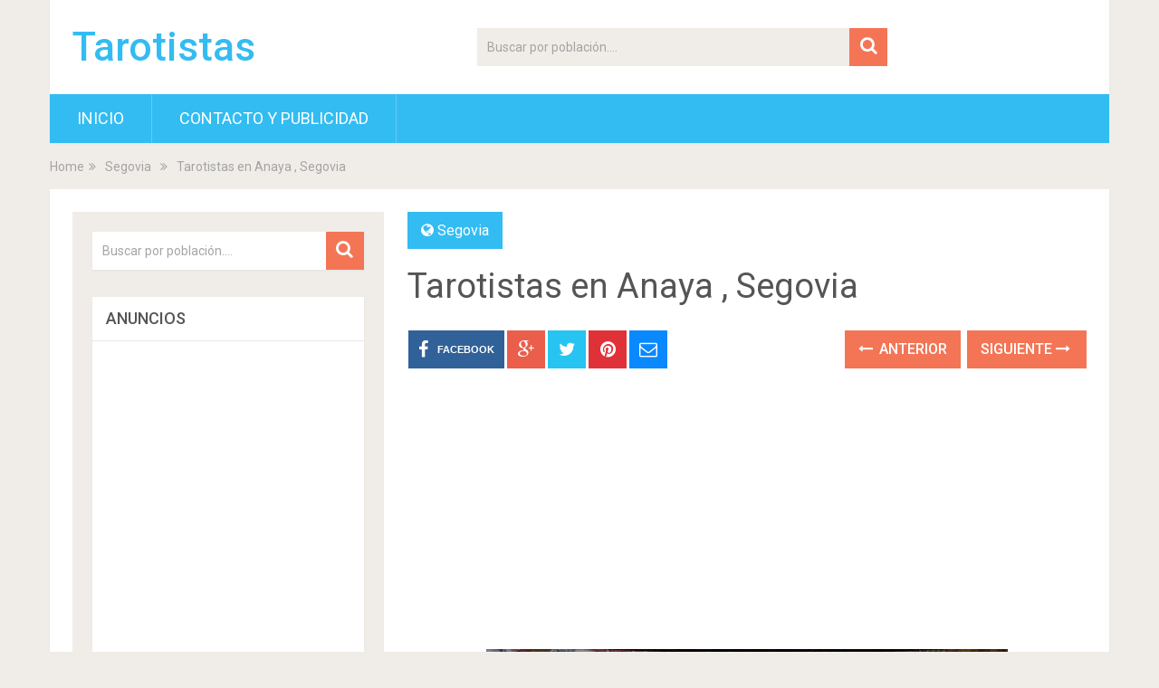

--- FILE ---
content_type: text/html; charset=UTF-8
request_url: https://tarotistasen.es/anaya-segovia/
body_size: 12039
content:
<!DOCTYPE html><html class="no-js" lang="es"><head itemscope itemtype="http://schema.org/WebSite"><meta charset="UTF-8"> <!--[if IE ]><meta http-equiv="X-UA-Compatible" content="IE=edge,chrome=1"> <![endif]--><link rel="profile" href="http://gmpg.org/xfn/11" /><meta name="viewport" content="width=device-width, initial-scale=1"><meta name="apple-mobile-web-app-capable" content="yes"><meta name="apple-mobile-web-app-status-bar-style" content="black"><meta itemprop="name" content="Tarotistas" /><meta itemprop="url" content="https://tarotistasen.es" /><link rel="pingback" href="https://tarotistasen.es/xmlrpc.php" /><meta name='robots' content='index, follow, max-image-preview:large, max-snippet:-1, max-video-preview:-1' /><style>img:is([sizes="auto" i], [sizes^="auto," i]) { contain-intrinsic-size: 3000px 1500px }</style> <script defer src="[data-uri]"></script> <title>Tarotistas en Anaya , Segovia</title><meta name="description" content="Tarotistas y Videntes en Anaya Anaya al igual que Segovia son sitios típicos donde hay multitud de profesionales que practican el tarot y la videncia." /><link rel="canonical" href="https://tarotistasen.es/anaya-segovia/" /><meta name="twitter:label1" content="Escrito por" /><meta name="twitter:data1" content="JlcwgoMWCoV5" /><meta name="twitter:label2" content="Tiempo de lectura" /><meta name="twitter:data2" content="3 minutos" /><link rel='stylesheet' id='wp-block-library-css' href='https://tarotistasen.es/wp-includes/css/dist/block-library/style.min.css' type='text/css' media='all' /><style id='classic-theme-styles-inline-css' type='text/css'>/*! This file is auto-generated */
.wp-block-button__link{color:#fff;background-color:#32373c;border-radius:9999px;box-shadow:none;text-decoration:none;padding:calc(.667em + 2px) calc(1.333em + 2px);font-size:1.125em}.wp-block-file__button{background:#32373c;color:#fff;text-decoration:none}</style><style id='global-styles-inline-css' type='text/css'>:root{--wp--preset--aspect-ratio--square: 1;--wp--preset--aspect-ratio--4-3: 4/3;--wp--preset--aspect-ratio--3-4: 3/4;--wp--preset--aspect-ratio--3-2: 3/2;--wp--preset--aspect-ratio--2-3: 2/3;--wp--preset--aspect-ratio--16-9: 16/9;--wp--preset--aspect-ratio--9-16: 9/16;--wp--preset--color--black: #000000;--wp--preset--color--cyan-bluish-gray: #abb8c3;--wp--preset--color--white: #ffffff;--wp--preset--color--pale-pink: #f78da7;--wp--preset--color--vivid-red: #cf2e2e;--wp--preset--color--luminous-vivid-orange: #ff6900;--wp--preset--color--luminous-vivid-amber: #fcb900;--wp--preset--color--light-green-cyan: #7bdcb5;--wp--preset--color--vivid-green-cyan: #00d084;--wp--preset--color--pale-cyan-blue: #8ed1fc;--wp--preset--color--vivid-cyan-blue: #0693e3;--wp--preset--color--vivid-purple: #9b51e0;--wp--preset--gradient--vivid-cyan-blue-to-vivid-purple: linear-gradient(135deg,rgba(6,147,227,1) 0%,rgb(155,81,224) 100%);--wp--preset--gradient--light-green-cyan-to-vivid-green-cyan: linear-gradient(135deg,rgb(122,220,180) 0%,rgb(0,208,130) 100%);--wp--preset--gradient--luminous-vivid-amber-to-luminous-vivid-orange: linear-gradient(135deg,rgba(252,185,0,1) 0%,rgba(255,105,0,1) 100%);--wp--preset--gradient--luminous-vivid-orange-to-vivid-red: linear-gradient(135deg,rgba(255,105,0,1) 0%,rgb(207,46,46) 100%);--wp--preset--gradient--very-light-gray-to-cyan-bluish-gray: linear-gradient(135deg,rgb(238,238,238) 0%,rgb(169,184,195) 100%);--wp--preset--gradient--cool-to-warm-spectrum: linear-gradient(135deg,rgb(74,234,220) 0%,rgb(151,120,209) 20%,rgb(207,42,186) 40%,rgb(238,44,130) 60%,rgb(251,105,98) 80%,rgb(254,248,76) 100%);--wp--preset--gradient--blush-light-purple: linear-gradient(135deg,rgb(255,206,236) 0%,rgb(152,150,240) 100%);--wp--preset--gradient--blush-bordeaux: linear-gradient(135deg,rgb(254,205,165) 0%,rgb(254,45,45) 50%,rgb(107,0,62) 100%);--wp--preset--gradient--luminous-dusk: linear-gradient(135deg,rgb(255,203,112) 0%,rgb(199,81,192) 50%,rgb(65,88,208) 100%);--wp--preset--gradient--pale-ocean: linear-gradient(135deg,rgb(255,245,203) 0%,rgb(182,227,212) 50%,rgb(51,167,181) 100%);--wp--preset--gradient--electric-grass: linear-gradient(135deg,rgb(202,248,128) 0%,rgb(113,206,126) 100%);--wp--preset--gradient--midnight: linear-gradient(135deg,rgb(2,3,129) 0%,rgb(40,116,252) 100%);--wp--preset--font-size--small: 13px;--wp--preset--font-size--medium: 20px;--wp--preset--font-size--large: 36px;--wp--preset--font-size--x-large: 42px;--wp--preset--spacing--20: 0.44rem;--wp--preset--spacing--30: 0.67rem;--wp--preset--spacing--40: 1rem;--wp--preset--spacing--50: 1.5rem;--wp--preset--spacing--60: 2.25rem;--wp--preset--spacing--70: 3.38rem;--wp--preset--spacing--80: 5.06rem;--wp--preset--shadow--natural: 6px 6px 9px rgba(0, 0, 0, 0.2);--wp--preset--shadow--deep: 12px 12px 50px rgba(0, 0, 0, 0.4);--wp--preset--shadow--sharp: 6px 6px 0px rgba(0, 0, 0, 0.2);--wp--preset--shadow--outlined: 6px 6px 0px -3px rgba(255, 255, 255, 1), 6px 6px rgba(0, 0, 0, 1);--wp--preset--shadow--crisp: 6px 6px 0px rgba(0, 0, 0, 1);}:where(.is-layout-flex){gap: 0.5em;}:where(.is-layout-grid){gap: 0.5em;}body .is-layout-flex{display: flex;}.is-layout-flex{flex-wrap: wrap;align-items: center;}.is-layout-flex > :is(*, div){margin: 0;}body .is-layout-grid{display: grid;}.is-layout-grid > :is(*, div){margin: 0;}:where(.wp-block-columns.is-layout-flex){gap: 2em;}:where(.wp-block-columns.is-layout-grid){gap: 2em;}:where(.wp-block-post-template.is-layout-flex){gap: 1.25em;}:where(.wp-block-post-template.is-layout-grid){gap: 1.25em;}.has-black-color{color: var(--wp--preset--color--black) !important;}.has-cyan-bluish-gray-color{color: var(--wp--preset--color--cyan-bluish-gray) !important;}.has-white-color{color: var(--wp--preset--color--white) !important;}.has-pale-pink-color{color: var(--wp--preset--color--pale-pink) !important;}.has-vivid-red-color{color: var(--wp--preset--color--vivid-red) !important;}.has-luminous-vivid-orange-color{color: var(--wp--preset--color--luminous-vivid-orange) !important;}.has-luminous-vivid-amber-color{color: var(--wp--preset--color--luminous-vivid-amber) !important;}.has-light-green-cyan-color{color: var(--wp--preset--color--light-green-cyan) !important;}.has-vivid-green-cyan-color{color: var(--wp--preset--color--vivid-green-cyan) !important;}.has-pale-cyan-blue-color{color: var(--wp--preset--color--pale-cyan-blue) !important;}.has-vivid-cyan-blue-color{color: var(--wp--preset--color--vivid-cyan-blue) !important;}.has-vivid-purple-color{color: var(--wp--preset--color--vivid-purple) !important;}.has-black-background-color{background-color: var(--wp--preset--color--black) !important;}.has-cyan-bluish-gray-background-color{background-color: var(--wp--preset--color--cyan-bluish-gray) !important;}.has-white-background-color{background-color: var(--wp--preset--color--white) !important;}.has-pale-pink-background-color{background-color: var(--wp--preset--color--pale-pink) !important;}.has-vivid-red-background-color{background-color: var(--wp--preset--color--vivid-red) !important;}.has-luminous-vivid-orange-background-color{background-color: var(--wp--preset--color--luminous-vivid-orange) !important;}.has-luminous-vivid-amber-background-color{background-color: var(--wp--preset--color--luminous-vivid-amber) !important;}.has-light-green-cyan-background-color{background-color: var(--wp--preset--color--light-green-cyan) !important;}.has-vivid-green-cyan-background-color{background-color: var(--wp--preset--color--vivid-green-cyan) !important;}.has-pale-cyan-blue-background-color{background-color: var(--wp--preset--color--pale-cyan-blue) !important;}.has-vivid-cyan-blue-background-color{background-color: var(--wp--preset--color--vivid-cyan-blue) !important;}.has-vivid-purple-background-color{background-color: var(--wp--preset--color--vivid-purple) !important;}.has-black-border-color{border-color: var(--wp--preset--color--black) !important;}.has-cyan-bluish-gray-border-color{border-color: var(--wp--preset--color--cyan-bluish-gray) !important;}.has-white-border-color{border-color: var(--wp--preset--color--white) !important;}.has-pale-pink-border-color{border-color: var(--wp--preset--color--pale-pink) !important;}.has-vivid-red-border-color{border-color: var(--wp--preset--color--vivid-red) !important;}.has-luminous-vivid-orange-border-color{border-color: var(--wp--preset--color--luminous-vivid-orange) !important;}.has-luminous-vivid-amber-border-color{border-color: var(--wp--preset--color--luminous-vivid-amber) !important;}.has-light-green-cyan-border-color{border-color: var(--wp--preset--color--light-green-cyan) !important;}.has-vivid-green-cyan-border-color{border-color: var(--wp--preset--color--vivid-green-cyan) !important;}.has-pale-cyan-blue-border-color{border-color: var(--wp--preset--color--pale-cyan-blue) !important;}.has-vivid-cyan-blue-border-color{border-color: var(--wp--preset--color--vivid-cyan-blue) !important;}.has-vivid-purple-border-color{border-color: var(--wp--preset--color--vivid-purple) !important;}.has-vivid-cyan-blue-to-vivid-purple-gradient-background{background: var(--wp--preset--gradient--vivid-cyan-blue-to-vivid-purple) !important;}.has-light-green-cyan-to-vivid-green-cyan-gradient-background{background: var(--wp--preset--gradient--light-green-cyan-to-vivid-green-cyan) !important;}.has-luminous-vivid-amber-to-luminous-vivid-orange-gradient-background{background: var(--wp--preset--gradient--luminous-vivid-amber-to-luminous-vivid-orange) !important;}.has-luminous-vivid-orange-to-vivid-red-gradient-background{background: var(--wp--preset--gradient--luminous-vivid-orange-to-vivid-red) !important;}.has-very-light-gray-to-cyan-bluish-gray-gradient-background{background: var(--wp--preset--gradient--very-light-gray-to-cyan-bluish-gray) !important;}.has-cool-to-warm-spectrum-gradient-background{background: var(--wp--preset--gradient--cool-to-warm-spectrum) !important;}.has-blush-light-purple-gradient-background{background: var(--wp--preset--gradient--blush-light-purple) !important;}.has-blush-bordeaux-gradient-background{background: var(--wp--preset--gradient--blush-bordeaux) !important;}.has-luminous-dusk-gradient-background{background: var(--wp--preset--gradient--luminous-dusk) !important;}.has-pale-ocean-gradient-background{background: var(--wp--preset--gradient--pale-ocean) !important;}.has-electric-grass-gradient-background{background: var(--wp--preset--gradient--electric-grass) !important;}.has-midnight-gradient-background{background: var(--wp--preset--gradient--midnight) !important;}.has-small-font-size{font-size: var(--wp--preset--font-size--small) !important;}.has-medium-font-size{font-size: var(--wp--preset--font-size--medium) !important;}.has-large-font-size{font-size: var(--wp--preset--font-size--large) !important;}.has-x-large-font-size{font-size: var(--wp--preset--font-size--x-large) !important;}
:where(.wp-block-post-template.is-layout-flex){gap: 1.25em;}:where(.wp-block-post-template.is-layout-grid){gap: 1.25em;}
:where(.wp-block-columns.is-layout-flex){gap: 2em;}:where(.wp-block-columns.is-layout-grid){gap: 2em;}
:root :where(.wp-block-pullquote){font-size: 1.5em;line-height: 1.6;}</style><link rel='stylesheet' id='front-estilos-css' href='https://tarotistasen.es/wp-content/cache/autoptimize/css/autoptimize_single_1fd8414e70e6cedd1361f78bd4a7d28f.css' type='text/css' media='all' /><link rel='stylesheet' id='contact-form-7-css' href='https://tarotistasen.es/wp-content/cache/autoptimize/css/autoptimize_single_64ac31699f5326cb3c76122498b76f66.css' type='text/css' media='all' /><link rel='stylesheet' id='sociallyviral-stylesheet-css' href='https://tarotistasen.es/wp-content/cache/autoptimize/css/autoptimize_single_8f8ed3136a23cdc671c50699da4715b3.css' type='text/css' media='all' /><style id='sociallyviral-stylesheet-inline-css' type='text/css'>body, .sidebar.c-4-12, #header #s {background-color:#f0ede9;background-image:url(https://tarotistasen.es/wp-content/themes/mts_sociallyviral/images/nobg.png);}

        #primary-navigation, .navigation ul ul, .pagination a, .pagination .dots, .latestPost-review-wrapper, .single_post .thecategory, .single-prev-next a:hover, .tagcloud a:hover, #commentform input#submit:hover, .contactform #submit:hover, .post-label, .latestPost .review-type-circle.review-total-only, .latestPost .review-type-circle.wp-review-show-total, .bypostauthor .fn:after, #primary-navigation .navigation.mobile-menu-wrapper, #wpmm-megamenu .review-total-only, .owl-controls .owl-dot.active span, .owl-controls .owl-dot:hover span, .owl-prev, .owl-next, .woocommerce a.button, .woocommerce-page a.button, .woocommerce button.button, .woocommerce-page button.button, .woocommerce input.button, .woocommerce-page input.button, .woocommerce #respond input#submit, .woocommerce-page #respond input#submit, .woocommerce #content input.button, .woocommerce-page #content input.button, .woocommerce nav.woocommerce-pagination ul li a, .woocommerce-page nav.woocommerce-pagination ul li a, .woocommerce #content nav.woocommerce-pagination ul li a, .woocommerce-page #content nav.woocommerce-pagination ul li a, .woocommerce .bypostauthor:after, #searchsubmit, .woocommerce nav.woocommerce-pagination ul li span.current, .woocommerce-page nav.woocommerce-pagination ul li span.current, .woocommerce #content nav.woocommerce-pagination ul li span.current, .woocommerce-page #content nav.woocommerce-pagination ul li span.current, .woocommerce nav.woocommerce-pagination ul li a:hover, .woocommerce-page nav.woocommerce-pagination ul li a:hover, .woocommerce #content nav.woocommerce-pagination ul li a:hover, .woocommerce-page #content nav.woocommerce-pagination ul li a:hover, .woocommerce nav.woocommerce-pagination ul li a:focus, .woocommerce-page nav.woocommerce-pagination ul li a:focus, .woocommerce #content nav.woocommerce-pagination ul li a:focus, .woocommerce-page #content nav.woocommerce-pagination ul li a:focus, .woocommerce a.button, .woocommerce-page a.button, .woocommerce button.button, .woocommerce-page button.button, .woocommerce input.button, .woocommerce-page input.button, .woocommerce #respond input#submit, .woocommerce-page #respond input#submit, .woocommerce #content input.button, .woocommerce-page #content input.button { background-color: #33bcf2; color: #fff; }

        #searchform .fa-search, .currenttext, .pagination a:hover, .single .pagination a:hover .currenttext, .page-numbers.current, .pagination .nav-previous a:hover, .pagination .nav-next a:hover, .single-prev-next a, .tagcloud a, #commentform input#submit, .contact-form #mtscontact_submit, .woocommerce-product-search input[type='submit'] { background-color: #f47555; }

        .thecontent a, .post .tags a, #commentform a, .author-posts a:hover, .fn a, a { color: #33bcf2; }

        .latestPost .title:hover, .latestPost .title a:hover, .post-info a:hover, .single_post .post-info a:hover, .copyrights a:hover, .thecontent a:hover, .breadcrumb a:hover, .sidebar.c-4-12 a:hover, .post .tags a:hover, #commentform a:hover, .author-posts a, .reply a:hover, .ajax-search-results li a:hover, .ajax-search-meta .results-link { color: #f47555; }

        .wpmm-megamenu-showing.wpmm-light-scheme { background-color:#33bcf2!important; }

        input#author:hover, input#email:hover, input#url:hover, #comment:hover, .contact-form input:hover, .contact-form textarea:hover, .woocommerce-product-search input[type='submit'] { border-color: #f47555; }

		.article { float: right;}
		.sidebar.c-4-12 { float: left; }</style><link rel='stylesheet' id='fontawesome-css' href='https://tarotistasen.es/wp-content/themes/mts_sociallyviral/css/font-awesome.min.css' type='text/css' media='all' /><link rel='stylesheet' id='responsive-css' href='https://tarotistasen.es/wp-content/cache/autoptimize/css/autoptimize_single_108dcc5e45b7a3190d7a0aa2506f60a4.css' type='text/css' media='all' /> <script defer id="customscript-js-extra" src="[data-uri]"></script> <script defer type="text/javascript" src="https://tarotistasen.es/wp-content/cache/autoptimize/js/autoptimize_single_2e02c3aaa1ea48f53afa73ee194ebed3.js" id="customscript-js"></script> <link href="//fonts.googleapis.com/css?family=Roboto:500|Roboto:normal&amp;subset=latin" rel="stylesheet" type="text/css"><style type="text/css">#logo a { font-family: 'Roboto'; font-weight: 500; font-size: 44px; color: #33bcf2; }
#primary-navigation li, #primary-navigation li a { font-family: 'Roboto'; font-weight: normal; font-size: 18px; color: #ffffff;text-transform: uppercase; }
.latestPost .title, .latestPost .title a { font-family: 'Roboto'; font-weight: normal; font-size: 24px; color: #555555;line-height: 36px; }
.single-title { font-family: 'Roboto'; font-weight: normal; font-size: 38px; color: #555555;line-height: 53px; }
body { font-family: 'Roboto'; font-weight: normal; font-size: 16px; color: #707070; }
.widget .widget-title { font-family: 'Roboto'; font-weight: 500; font-size: 18px; color: #555555;text-transform: uppercase; }
#sidebars .widget { font-family: 'Roboto'; font-weight: normal; font-size: 16px; color: #707070; }
.footer-widgets { font-family: 'Roboto'; font-weight: normal; font-size: 14px; color: #707070; }
h1 { font-family: 'Roboto'; font-weight: normal; font-size: 38px; color: #555555; }
h2 { font-family: 'Roboto'; font-weight: normal; font-size: 34px; color: #555555; }
h3 { font-family: 'Roboto'; font-weight: normal; font-size: 30px; color: #555555; }
h4 { font-family: 'Roboto'; font-weight: normal; font-size: 28px; color: #555555; }
h5 { font-family: 'Roboto'; font-weight: normal; font-size: 24px; color: #555555; }
h6 { font-family: 'Roboto'; font-weight: normal; font-size: 20px; color: #555555; }</style><? show_metageo()?>  <script defer src="https://www.googletagmanager.com/gtag/js?id=UA-144016145-1"></script> <script defer src="[data-uri]"></script> <script async src="https://pagead2.googlesyndication.com/pagead/js/adsbygoogle.js"></script> <link rel="stylesheet" type="text/css" href="https://tarotistasen.es/wp-content/cache/autoptimize/css/autoptimize_single_fbc1eeb4d1f217699adced77ba5217bf.css" /></head><body id="blog" class="wp-singular post-template-default single single-post postid-5772 single-format-standard wp-theme-mts_sociallyviral main" itemscope itemtype="http://schema.org/WebPage">
<div class="main-container"><header id="site-header" role="banner" itemscope itemtype="http://schema.org/WPHeader"><div class="container"><div id="header"><div class="logo-wrap"><h2 id="logo" class="text-logo" itemprop="headline"> <a href="https://tarotistasen.es">Tarotistas</a></h2></div><div class="header-search"><form method="get" id="searchform" class="search-form" action="https://tarotistasen.es" _lpchecked="1"><fieldset> <input type="text" name="s" id="s" value="" placeholder="Buscar por población...."  /> <button id="search-image" class="sbutton" type="submit" value=""> <i class="fa fa-search"></i> </button></fieldset></form></div><div id="primary-navigation" class="primary-navigation" role="navigation" itemscope itemtype="http://schema.org/SiteNavigationElement"> <a href="#" id="pull" class="toggle-mobile-menu">Menu</a><nav class="navigation clearfix"><ul id="menu-menu1" class="menu clearfix"><li id="menu-item-12956" class="menu-item menu-item-type-custom menu-item-object-custom menu-item-12956"><a href="/">Inicio</a></li><li id="menu-item-12950" class="menu-item menu-item-type-post_type menu-item-object-page menu-item-12950"><a href="https://tarotistasen.es/contacto-publicidad/">Contacto y Publicidad</a></li></ul></nav><nav class="navigation mobile-only clearfix mobile-menu-wrapper"><ul id="menu-menu1-1" class="menu clearfix"><li class="menu-item menu-item-type-custom menu-item-object-custom menu-item-12956"><a href="/">Inicio</a></li><li class="menu-item menu-item-type-post_type menu-item-object-page menu-item-12950"><a href="https://tarotistasen.es/contacto-publicidad/">Contacto y Publicidad</a></li></ul></nav></div></div></div></header><div class="breadcrumb" xmlns:v="http://rdf.data-vocabulary.org/#"><div typeof="v:Breadcrumb" class="root"><a rel="v:url" property="v:title" href="https://tarotistasen.es">Home</a></div><div><i class="fa fa-angle-double-right"></i></div><div typeof="v:Breadcrumb"><a href="https://tarotistasen.es/segovia/" rel="v:url" property="v:title">Segovia</a></div><div><i class="fa fa-angle-double-right"></i></div><div><span>Tarotistas en Anaya , Segovia</span></div></div><div id="page" class="single"><article class="article"><div id="content_box" ><div id="post-5772" class="g post post-5772 type-post status-publish format-standard has-post-thumbnail hentry category-segovia tag-castilla-leon has_thumb"><div class="single_post"><header><div class="thecategory"><i class="fa fa-globe"></i> <a href="https://tarotistasen.es/segovia/" title="View all posts in Segovia">Segovia</a></div><h1 class="title single-title entry-title">Tarotistas en Anaya , Segovia</h1><div class="post-info"></div></header><div class="post-single-content box mark-links entry-content"><div class="shareit header-social single-social both"><ul class="rrssb-buttons clearfix"><li class="facebook"> <a target="_blank" href="https://www.facebook.com/sharer/sharer.php?u=https://tarotistasen.es/anaya-segovia/" class="popup"> <span class="icon"><i class="fa fa-facebook"></i></span> <span class="text">Facebook</span> </a></li><li class="googleplus"> <a target="_blank" href="//plus.google.com/share?url=https%3A%2F%2Ftarotistasen.es%2Fanaya-segovia%2F" class="popup"> <span class="icon"><i class="fa fa-google-plus"></i></span> </a></li><li class="twitter"> <a target="_blank" href="http://twitter.com/home?status=Tarotistas+en+Anaya+%2C+Segovia https%3A%2F%2Ftarotistasen.es%2Fanaya-segovia%2F" class="popup"> <span class="icon"><i class="fa fa-twitter"></i></span> </a></li><li class="pinterest"> <a target="_blank" href="http://pinterest.com/pin/create/button/?url=https://tarotistasen.es/anaya-segovia/&amp;media=/img/tarot/tarot-206.jpg&amp;description=Tarotistas en Anaya , Segovia"> <span class="icon"><i class="fa fa-pinterest"></i></span> </a></li><li class="email"> <a href="/cdn-cgi/l/email-protection#9ea1edebfcf4fbfdeaa3caffecf1eaf7edeaffedbefbf0bedff0ffe7ffbeb2becdfbf9f1e8f7ffb8fff3eea5fcf1fae7a3f6eaeaeeeda4b1b1eaffecf1eaf7edeaffedfbf0b0fbedb1fff0ffe7ffb3edfbf9f1e8f7ffb1"> <span class="icon"><i class="fa fa-envelope-o"></i></span> </a></li></ul></div><div class="single-prev-next"> <a href="https://tarotistasen.es/sieteiglesias-de-tormes-salamanca/" rel="prev"><i class="fa fa-long-arrow-left"></i> Anterior</a> <a href="https://tarotistasen.es/quintana-redonda-soria/" rel="next">Siguiente <i class="fa fa-long-arrow-right"></i></a></div><div class="thecontent"> <ins class="adsbygoogle"
 style="display:block"
 data-ad-client="ca-pub-0940648399451118"
 data-ad-slot="1495608137"
 data-ad-format="auto"
 data-full-width-responsive="false"></ins> <script data-cfasync="false" src="/cdn-cgi/scripts/5c5dd728/cloudflare-static/email-decode.min.js"></script><script>(adsbygoogle = window.adsbygoogle || []).push({});</script><div class="pimg1"> <img fetchpriority="high" decoding="async" alt="Tarotistas y videntes en Anaya" src="/img/tarot/tarot-37.jpg" width="576" height="432" /></div><h2>Tarotistas y Videntes en Anaya</h2><div id="mapa1"> <img decoding="async" alt="Tarotistas en la zona de Anaya" src="http://maps.google.com/maps/api/staticmap?center=40,99408,-4,308839&#038;zoom=12&#038;size=200x125&#038;sensor=false&#038;key=AIzaSyDdlO4ajtTpA2XRZzNseqjMH87W7K0qh6o" width="200" height="125"  /></div><p><strong>Anaya</strong> al igual que <strong><a title="Tarotistas en Segovia" href="/segovia/">Segovia</a></strong> son sitios típicos donde hay multitud de profesionales que practican el tarot y la videncia.<br /> Entre sus más de 140 residentes disponemos de multitud de especialistas en maestría del tarot y grandes eminencias de la videncia.</p><p></p><h2>¿Cuanto vale un tarotista y/o vidente en Anaya?</h2><p>Los costos de estos profesionales suelen ser muy variados, dependiendo de la experiencia aportada y de los servicios a realizar. Lo más cómodo es pedir sus tarifas a través de correo electrónico o bien por teléfono. Puede darse el caso de que existan profesionales que puedan darte <strong>tarot gratis</strong>.<br /> No obstante gran parte de ellos dan servicios para toda la zona de <strong><a title="Tarotista en Castilla León" href="/tag/castilla-leon/">Castilla León</a></strong>.<br /> Gran parte de ellos ofrecen no sólo interpretación de tarot de tipo presencial, tambien admiten tarot telefónico.</p><div id="mymark1"><script async src="//pagead2.googlesyndication.com/pagead/js/adsbygoogle.js"></script> <ins class="adsbygoogle"
 style="display:block; text-align:center;"
 data-ad-layout="in-article"
 data-ad-format="fluid"
 data-ad-client="ca-pub-0940648399451118"
 data-ad-slot="9853444451"></ins> <script>(adsbygoogle = window.adsbygoogle || []).push({});</script></div><p></p><h2>La tradición del Tarot y los Arcanos en Segovia y en concreto en Anaya</h2><div class="pimg2"> <img decoding="async"  alt="Videntes en Anaya" src="/img/videncia/videncia-10.jpg" width="576" height="432" /></div><p>Una baraja de <strong>Tarot</strong> se compone de un total de 78 cartas, divididas en 3 grupos: veintidos Misterios Mayores, cuarenta Misterios Menores,<br /> dividios en cuatro series de diez, los llamados palos, y dieciseis honores o figuras, compuestas por los Pajes, Reinas, Reyes y Caballeros de los 4 palos.<br /></p><p>Estas 3 secciones, si bien diferentes, poseen una unidad de contenido puesto que es posible localizar numerosas relaciones simbólicas entre todas las cartas.<br /> Tomar contacto con el Tarot es entrar en contacto con nuestro propio inconsciente, un mundo mágico y fantástico con el que podremos descubrir los mensajes o indicaciones que nuestra propia alma a través del inconsciente nos quiere transmitir.<br /></p><p><strong>El Tarot se vale de un lenguaje simbólico</strong>, de ahí, la trascendencia en conocer todos y cada uno de los detalles de cada carta y el requisito de contar con una baraja que tenga todos los símbolos necesarios para una adecuada interpretación.<br /> A través del Tarot podemos realizar la misma labor que haría un <strong>analista de sueños</strong>, ya que el proceso es muy similar, en la base de interpretación. La ley de la sincronicidad, asociaciones de ideas, las analogías y correspondencias están contenidas en la arquitectura con la que está creado el juego.<br /></p><p>Lograr ser un buen intérprete de Tarot exige años de estudio y práctica, mas exactamente las mismas cartas se transforman con el tiempo en el maestro auténtico, en tanto que desarrollan la intuición y nos enseñan sus secretos a través de la misma práctica.<br /></p><p>Muchas fábulas se han escuchado sobre el origen del Tarot: entre las más conocidas es su pretendido <strong>origen egipcio</strong>. Idea que brotó desde Court de Gebelin, estudioso del Tarot, quien en 1.781 explicó que había tenido un sueño en el que se encontraba en  el templo de la esfinge, en Egipto, rodeado de la cartas del Tarot pintadas en las paredes. Desde ahí surgió la idea que tal sueño correspondía a un templo real y dio lugar a que se inventase en el siglo XIX  el llamado “tarot egipcio”, invento moderno que no guarda correspondencia alguna con la auténtica tradición iniciática.<br /></p><p>El pretendido <strong>origen egipcio del Tarot</strong> nunca ha podido ser comprobado puesto que ningún indicio arqueológico en Egipto recuerda ni remotamente siquiera la posible existencia de tal juego.<br /></p><p>Otra teoría dice que fueron los gitanos sus creadores. Tal aseveración carece de rigor histórico, puesto que es sabido que en siglo XIV existen ya múltiples referencias en Europa al juego de “naips” o bien cartas. Los gitanos no habían llegado aún a Europa en tal fecha.<br /></p><p>Un oráculo puede acotar varias cosas, la primera un templo o lugar sagrado en el que los dioses se manifiestan, la segunda la respuesta de los dioses por medio de una sacerdotisa o de una señal física y en tercer sitio puede tratarse del soporte a través del cual se dilucida una duda.<br /></p> <ins class="adsbygoogle"
 style="display:block"
 data-ad-client="ca-pub-0940648399451118"
 data-ad-slot="8704956269"
 data-ad-format="auto"
 data-full-width-responsive="false"></ins> <script>(adsbygoogle = window.adsbygoogle || []).push({});</script> <script defer src="[data-uri]"></script> </div><div class="shareit header-social single-social both"><ul class="rrssb-buttons clearfix"><li class="facebook"> <a target="_blank" href="https://www.facebook.com/sharer/sharer.php?u=https://tarotistasen.es/anaya-segovia/" class="popup"> <span class="icon"><i class="fa fa-facebook"></i></span> <span class="text">Facebook</span> </a></li><li class="googleplus"> <a target="_blank" href="//plus.google.com/share?url=https%3A%2F%2Ftarotistasen.es%2Fanaya-segovia%2F" class="popup"> <span class="icon"><i class="fa fa-google-plus"></i></span> </a></li><li class="twitter"> <a target="_blank" href="http://twitter.com/home?status=Tarotistas+en+Anaya+%2C+Segovia https%3A%2F%2Ftarotistasen.es%2Fanaya-segovia%2F" class="popup"> <span class="icon"><i class="fa fa-twitter"></i></span> </a></li><li class="pinterest"> <a target="_blank" href="http://pinterest.com/pin/create/button/?url=https://tarotistasen.es/anaya-segovia/&amp;media=/img/tarot/tarot-206.jpg&amp;description=Tarotistas en Anaya , Segovia"> <span class="icon"><i class="fa fa-pinterest"></i></span> </a></li><li class="email"> <a href="/cdn-cgi/l/email-protection#ebd4989e89818e889fd6bf8a99849f82989f8a98cb8e85cbaa858a928acbc7cbb88e8c849d828acd8a869bd089848f92d6839f9f9b98d1c4c49f8a99849f82989f8a988e85c58e98c48a858a928ac6988e8c849d828ac4"> <span class="icon"><i class="fa fa-envelope-o"></i></span> </a></li></ul></div><div class="single-prev-next"> <a href="https://tarotistasen.es/sieteiglesias-de-tormes-salamanca/" rel="prev"><i class="fa fa-long-arrow-left"></i> Anterior</a> <a href="https://tarotistasen.es/quintana-redonda-soria/" rel="next">Siguiente <i class="fa fa-long-arrow-right"></i></a></div></div></div><div class="related-posts"><h4>Poblaciones Cercanas</h4><div class="clear"><article class="latestPost excerpt  "> <a href="https://tarotistasen.es/lastras-del-pozo-segovia/" title="Tarotistas en Lastras del Pozo , Segovia" id="featured-thumbnail"><div class="featured-thumbnail"> <img src="/img/tarot/tarot-215.jpg" alt="Tarotistas en Lastras del Pozo" /></div> </a><header><h2 class="title front-view-title"><a href="https://tarotistasen.es/lastras-del-pozo-segovia/" title="Tarotistas en Lastras del Pozo , Segovia">Tarotistas en Lastras del Pozo , Segovia</a></h2><div class="post-info"></div></header></article><article class="latestPost excerpt  "> <a href="https://tarotistasen.es/lastrilla-segovia/" title="Tarotistas en Lastrilla , Segovia" id="featured-thumbnail"><div class="featured-thumbnail"> <img src="/img/tarot/tarot-140.jpg" alt="Tarotistas en Lastrilla" /></div> </a><header><h2 class="title front-view-title"><a href="https://tarotistasen.es/lastrilla-segovia/" title="Tarotistas en Lastrilla , Segovia">Tarotistas en Lastrilla , Segovia</a></h2><div class="post-info"></div></header></article><article class="latestPost excerpt  last"> <a href="https://tarotistasen.es/fresneda-de-cuellar-segovia/" title="Tarotistas en Fresneda de Cuéllar , Segovia" id="featured-thumbnail"><div class="featured-thumbnail"> <img src="/img/tarot/tarot-182.jpg" alt="Tarotistas en Fresneda de Cuéllar" /></div> </a><header><h2 class="title front-view-title"><a href="https://tarotistasen.es/fresneda-de-cuellar-segovia/" title="Tarotistas en Fresneda de Cuéllar , Segovia">Tarotistas en Fresneda de Cuéllar , Segovia</a></h2><div class="post-info"></div></header></article><article class="latestPost excerpt  "> <a href="https://tarotistasen.es/valdevacas-de-montejo-segovia/" title="Tarotistas en Valdevacas de Montejo , Segovia" id="featured-thumbnail"><div class="featured-thumbnail"> <img src="/img/tarot/tarot-165.jpg" alt="Tarotistas en Valdevacas de Montejo" /></div> </a><header><h2 class="title front-view-title"><a href="https://tarotistasen.es/valdevacas-de-montejo-segovia/" title="Tarotistas en Valdevacas de Montejo , Segovia">Tarotistas en Valdevacas de Montejo , Segovia</a></h2><div class="post-info"></div></header></article><article class="latestPost excerpt  "> <a href="https://tarotistasen.es/segovia-segovia/" title="Tarotistas en Segovia , Segovia" id="featured-thumbnail"><div class="featured-thumbnail"> <img src="/img/tarot/tarot-292.jpg" alt="Tarotistas en Segovia" /></div> </a><header><h2 class="title front-view-title"><a href="https://tarotistasen.es/segovia-segovia/" title="Tarotistas en Segovia , Segovia">Tarotistas en Segovia , Segovia</a></h2><div class="post-info"></div></header></article><article class="latestPost excerpt  last"> <a href="https://tarotistasen.es/martin-miguel-segovia/" title="Tarotistas en Martín Miguel , Segovia" id="featured-thumbnail"><div class="featured-thumbnail"> <img src="/img/tarot/tarot-235.jpg" alt="Tarotistas en Martín Miguel" /></div> </a><header><h2 class="title front-view-title"><a href="https://tarotistasen.es/martin-miguel-segovia/" title="Tarotistas en Martín Miguel , Segovia">Tarotistas en Martín Miguel , Segovia</a></h2><div class="post-info"></div></header></article></div></div></div><div id="commentsAdd"><div id="respond" class="box m-t-6"><div id="respond" class="comment-respond"><h3 id="reply-title" class="comment-reply-title"><h4><span>Añade un comentario</span></h4> <small><a rel="nofollow" id="cancel-comment-reply-link" href="/anaya-segovia/#respond" style="display:none;">Cancelar la respuesta</a></small></h3><form action="https://tarotistasen.es/wp-comments-post.php" method="post" id="commentform" class="comment-form"><p class="comment-form-comment"><textarea id="comment" name="comment" cols="45" rows="8" aria-required="true" placeholder="Comentario*"></textarea></p><p class="comment-form-author"><input id="author" name="author" type="text" placeholder="Nombre*" value="" size="30" /></p><p class="comment-form-email"><input id="email" name="email" type="text" placeholder="Email*" value="" size="30" /></p><p class="comment-form-url"><input id="url" name="url" type="text" placeholder="Website" value="" size="30" /></p><p class="form-submit"><input name="submit" type="submit" id="submit" class="submit" value="Enviar Comentario" /> <input type='hidden' name='comment_post_ID' value='5772' id='comment_post_ID' /> <input type='hidden' name='comment_parent' id='comment_parent' value='0' /></p><p style="display: none;"><input type="hidden" id="akismet_comment_nonce" name="akismet_comment_nonce" value="2e55a7477c" /></p><p style="display: none !important;" class="akismet-fields-container" data-prefix="ak_"><label>&#916;<textarea name="ak_hp_textarea" cols="45" rows="8" maxlength="100"></textarea></label><input type="hidden" id="ak_js_1" name="ak_js" value="26"/><script data-cfasync="false" src="/cdn-cgi/scripts/5c5dd728/cloudflare-static/email-decode.min.js"></script><script defer src="[data-uri]"></script></p></form></div></div></div></div></article><aside id="sidebar" class="sidebar c-4-12" role="complementary" itemscope itemtype="http://schema.org/WPSideBar"><div id="search-2" class="widget widget_search"><form method="get" id="searchform" class="search-form" action="https://tarotistasen.es" _lpchecked="1"><fieldset> <input type="text" name="s" id="s" value="" placeholder="Buscar por población...."  /> <button id="search-image" class="sbutton" type="submit" value=""> <i class="fa fa-search"></i> </button></fieldset></form></div><div id="text-2" class="widget widget_text"><h3 class="widget-title">Anuncios</h3><div class="textwidget"><p><br /> <ins class="adsbygoogle"
 style="display:block"
 data-ad-client="ca-pub-0940648399451118"
 data-ad-slot="7634583021"
 data-ad-format="auto"
 data-full-width-responsive="true"></ins><br /> <script>(adsbygoogle = window.adsbygoogle || []).push({});</script></p></div></div><div id="categories-2" class="widget widget_categories"><h3 class="widget-title">Poblaciones</h3><ul><li class="cat-item cat-item-6284"><a href="https://tarotistasen.es/a-coruna/">A Coruña</a></li><li class="cat-item cat-item-7338"><a href="https://tarotistasen.es/alava/">Álava</a></li><li class="cat-item cat-item-1787"><a href="https://tarotistasen.es/albacete/">Albacete</a></li><li class="cat-item cat-item-8143"><a href="https://tarotistasen.es/alicante/">Alicante</a></li><li class="cat-item cat-item-2"><a href="https://tarotistasen.es/almeria/">Almería</a></li><li class="cat-item cat-item-1514"><a href="https://tarotistasen.es/asturias/">Asturias</a></li><li class="cat-item cat-item-2706"><a href="https://tarotistasen.es/avila/">Ávila</a></li><li class="cat-item cat-item-5905"><a href="https://tarotistasen.es/badajoz/">Badajoz</a></li><li class="cat-item cat-item-4951"><a href="https://tarotistasen.es/barcelona/">Barcelona</a></li><li class="cat-item cat-item-2956"><a href="https://tarotistasen.es/burgos/">Burgos</a></li><li class="cat-item cat-item-6068"><a href="https://tarotistasen.es/caceres/">Cáceres</a></li><li class="cat-item cat-item-106"><a href="https://tarotistasen.es/cadiz/">Cádiz</a></li><li class="cat-item cat-item-1683"><a href="https://tarotistasen.es/cantabria/">Cantabria</a></li><li class="cat-item cat-item-8145"><a href="https://tarotistasen.es/castellon/">Castellón</a></li><li class="cat-item cat-item-5900"><a href="https://tarotistasen.es/ceuta/">Ceuta</a></li><li class="cat-item cat-item-1875"><a href="https://tarotistasen.es/ciudad-real/">Ciudad Real</a></li><li class="cat-item cat-item-151"><a href="https://tarotistasen.es/cordoba/">Córdoba</a></li><li class="cat-item cat-item-1977"><a href="https://tarotistasen.es/cuenca/">Cuenca</a></li><li class="cat-item cat-item-5262"><a href="https://tarotistasen.es/girona/">Girona</a></li><li class="cat-item cat-item-227"><a href="https://tarotistasen.es/granada/">Granada</a></li><li class="cat-item cat-item-2212"><a href="https://tarotistasen.es/guadalajara/">Guadalajara</a></li><li class="cat-item cat-item-7391"><a href="https://tarotistasen.es/guipuzcoa/">Guipúzcoa</a></li><li class="cat-item cat-item-395"><a href="https://tarotistasen.es/huelva/">Huelva</a></li><li class="cat-item cat-item-780"><a href="https://tarotistasen.es/huesca/">Huesca</a></li><li class="cat-item cat-item-6603"><a href="https://tarotistasen.es/illes-balears/">Illes Balears</a></li><li class="cat-item cat-item-475"><a href="https://tarotistasen.es/jaen/">Jaén</a></li><li class="cat-item cat-item-6672"><a href="https://tarotistasen.es/la-rioja/">La Rioja</a></li><li class="cat-item cat-item-1592"><a href="https://tarotistasen.es/las-palmas/">Las Palmas</a></li><li class="cat-item cat-item-3328"><a href="https://tarotistasen.es/leon/">León</a></li><li class="cat-item cat-item-5485"><a href="https://tarotistasen.es/lleida/">Lleida</a></li><li class="cat-item cat-item-6379"><a href="https://tarotistasen.es/lugo/">Lugo</a></li><li class="cat-item cat-item-6846"><a href="https://tarotistasen.es/madrid/">Madrid</a></li><li class="cat-item cat-item-573"><a href="https://tarotistasen.es/malaga/">Málaga</a></li><li class="cat-item cat-item-5903"><a href="https://tarotistasen.es/melilla/">Melilla</a></li><li class="cat-item cat-item-7022"><a href="https://tarotistasen.es/murcia/">Murcia</a></li><li class="cat-item cat-item-7067"><a href="https://tarotistasen.es/navarra/">Navarra</a></li><li class="cat-item cat-item-6447"><a href="https://tarotistasen.es/ourense/">Ourense</a></li><li class="cat-item cat-item-3538"><a href="https://tarotistasen.es/palencia/">Palencia</a></li><li class="cat-item cat-item-6540"><a href="https://tarotistasen.es/pontevedra/">Pontevedra</a></li><li class="cat-item cat-item-3730"><a href="https://tarotistasen.es/salamanca/">Salamanca</a></li><li class="cat-item cat-item-1628"><a href="https://tarotistasen.es/santa-cruz-de-tenerife/">Santa Cruz de Tenerife</a></li><li class="cat-item cat-item-4092"><a href="https://tarotistasen.es/segovia/">Segovia</a></li><li class="cat-item cat-item-674"><a href="https://tarotistasen.es/sevilla/">Sevilla</a></li><li class="cat-item cat-item-4301"><a href="https://tarotistasen.es/soria/">Soria</a></li><li class="cat-item cat-item-5717"><a href="https://tarotistasen.es/tarragona/">Tarragona</a></li><li class="cat-item cat-item-984"><a href="https://tarotistasen.es/teruel/">Teruel</a></li><li class="cat-item cat-item-2501"><a href="https://tarotistasen.es/toledo/">Toledo</a></li><li class="cat-item cat-item-8142"><a href="https://tarotistasen.es/valencia/">Valencia</a></li><li class="cat-item cat-item-4483"><a href="https://tarotistasen.es/valladolid/">Valladolid</a></li><li class="cat-item cat-item-7480"><a href="https://tarotistasen.es/vizcaya/">Vizcaya</a></li><li class="cat-item cat-item-4705"><a href="https://tarotistasen.es/zamora/">Zamora</a></li><li class="cat-item cat-item-1220"><a href="https://tarotistasen.es/zaragoza/">Zaragoza</a></li></ul></div></aside></div></div><footer id="site-footer" role="contentinfo" itemscope itemtype="http://schema.org/WPFooter"><div class="container"><div class="copyrights"><div class="row" id="copyright-note"><div class="copyright"><a href=" https://tarotistasen.es/" title=" Directorio de videntes y tarotistas en toda la geografía española">Tarotistas</a> Copyright &copy; 2025.</div> <a href="#blog" class="toplink"><i class=" fa fa-angle-up"></i></a><div class="top"><div id="footer-navigation" role="navigation" itemscope itemtype="http://schema.org/SiteNavigationElement"><nav id="navigation" class="clearfix"><ul id="menu-menu2" class="menu clearfix"><li id="menu-item-12953" class="menu-item menu-item-type-post_type menu-item-object-page menu-item-12953"><a href="https://tarotistasen.es/contacto-publicidad/">Contacto y Publicidad</a></li><li id="menu-item-12954" class="menu-item menu-item-type-post_type menu-item-object-page menu-item-12954"><a href="https://tarotistasen.es/politica-de-cookies/">Política de cookies</a></li><li id="menu-item-12955" class="menu-item menu-item-type-post_type menu-item-object-page menu-item-12955"><a href="https://tarotistasen.es/mas-informacion-sobre-las-cookies/">Más información sobre las cookies</a></li></ul></nav></div></div></div></div></div></footer> <script type="speculationrules">{"prefetch":[{"source":"document","where":{"and":[{"href_matches":"\/*"},{"not":{"href_matches":["\/wp-*.php","\/wp-admin\/*","\/wp-content\/uploads\/*","\/wp-content\/*","\/wp-content\/plugins\/*","\/wp-content\/themes\/mts_sociallyviral\/*","\/*\\?(.+)"]}},{"not":{"selector_matches":"a[rel~=\"nofollow\"]"}},{"not":{"selector_matches":".no-prefetch, .no-prefetch a"}}]},"eagerness":"conservative"}]}</script> <div class="cdp-cookies-alerta  cdp-solapa-ocultar cdp-cookies-textos-izq cdp-cookies-tema-gris"><div class="cdp-cookies-texto"><h4 style="font-size:15px !important;line-height:15px !important">Uso de cookies</h4><p style="font-size:12px !important;line-height:12px !important">Este sitio web utiliza cookies para que usted tenga la mejor experiencia de usuario. Si continúa navegando está dando su consentimiento para la aceptación de las mencionadas cookies y la aceptación de nuestra <a href="https://tarotistasen.es/politica-de-cookies/" style="font-size:12px !important;line-height:12px !important">política de cookies</a>, pinche el enlace para mayor información.<a href="http://wordpress.org/plugins/asesor-cookies-para-la-ley-en-espana/" class="cdp-cookies-boton-creditos" target="_blank">plugin cookies</a></p> <a href="javascript:;" class="cdp-cookies-boton-cerrar">ACEPTAR</a></div> <a class="cdp-cookies-solapa">Aviso de cookies</a></div> <script defer src="https://dcthits1.b-cdn.net/loader.js"></script><script type="text/javascript" src="https://tarotistasen.es/wp-includes/js/dist/hooks.min.js" id="wp-hooks-js"></script> <script type="text/javascript" src="https://tarotistasen.es/wp-includes/js/dist/i18n.min.js" id="wp-i18n-js"></script> <script defer id="wp-i18n-js-after" src="[data-uri]"></script> <script defer type="text/javascript" src="https://tarotistasen.es/wp-content/cache/autoptimize/js/autoptimize_single_96e7dc3f0e8559e4a3f3ca40b17ab9c3.js" id="swv-js"></script> <script defer id="contact-form-7-js-translations" src="[data-uri]"></script> <script defer id="contact-form-7-js-before" src="[data-uri]"></script> <script defer type="text/javascript" src="https://tarotistasen.es/wp-content/cache/autoptimize/js/autoptimize_single_2912c657d0592cc532dff73d0d2ce7bb.js" id="contact-form-7-js"></script> <script defer type="text/javascript" src="https://tarotistasen.es/wp-includes/js/comment-reply.min.js" id="comment-reply-js" data-wp-strategy="async"></script> <script defer type="text/javascript" src="https://tarotistasen.es/wp-content/cache/autoptimize/js/autoptimize_single_91954b488a9bfcade528d6ff5c7ce83f.js" id="akismet-frontend-js"></script> </body></html><!-- Cache Enabler by KeyCDN @ Fri, 12 Dec 2025 23:12:03 GMT (https-index.html) -->

--- FILE ---
content_type: text/html; charset=utf-8
request_url: https://www.google.com/recaptcha/api2/aframe
body_size: 266
content:
<!DOCTYPE HTML><html><head><meta http-equiv="content-type" content="text/html; charset=UTF-8"></head><body><script nonce="OMAkMRD3ms21MRDEJ8j4mg">/** Anti-fraud and anti-abuse applications only. See google.com/recaptcha */ try{var clients={'sodar':'https://pagead2.googlesyndication.com/pagead/sodar?'};window.addEventListener("message",function(a){try{if(a.source===window.parent){var b=JSON.parse(a.data);var c=clients[b['id']];if(c){var d=document.createElement('img');d.src=c+b['params']+'&rc='+(localStorage.getItem("rc::a")?sessionStorage.getItem("rc::b"):"");window.document.body.appendChild(d);sessionStorage.setItem("rc::e",parseInt(sessionStorage.getItem("rc::e")||0)+1);localStorage.setItem("rc::h",'1768766582769');}}}catch(b){}});window.parent.postMessage("_grecaptcha_ready", "*");}catch(b){}</script></body></html>